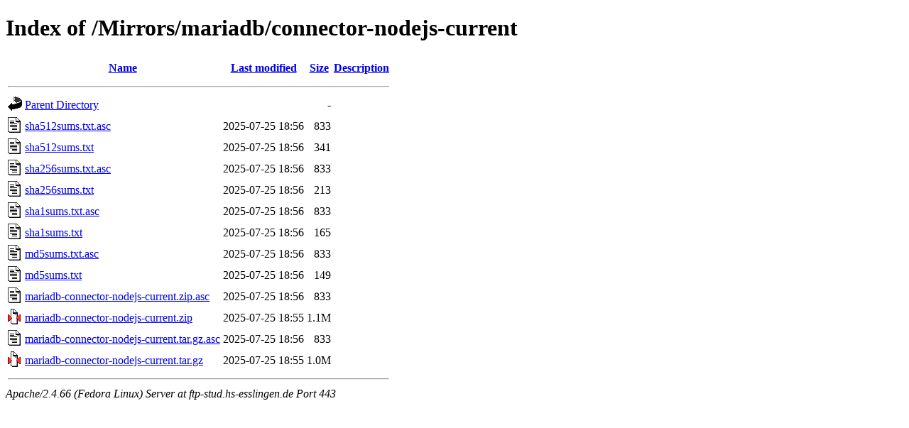

--- FILE ---
content_type: text/html;charset=UTF-8
request_url: https://ftp-stud.hs-esslingen.de/Mirrors/mariadb/connector-nodejs-current/?C=N;O=D
body_size: 3508
content:
<!DOCTYPE HTML PUBLIC "-//W3C//DTD HTML 4.01//EN" "http://www.w3.org/TR/html4/strict.dtd">
<html>
 <head>
  <title>Index of /Mirrors/mariadb/connector-nodejs-current</title>
 </head>
 <body>
<h1>Index of /Mirrors/mariadb/connector-nodejs-current</h1>
  <table>
   <tr><th valign="top"><img src="/icons/blank.gif" alt="[ICO]"></th><th><a href="?C=N;O=A">Name</a></th><th><a href="?C=M;O=A">Last modified</a></th><th><a href="?C=S;O=A">Size</a></th><th><a href="?C=D;O=A">Description</a></th></tr>
   <tr><th colspan="5"><hr></th></tr>
<tr><td valign="top"><img src="/icons/back.gif" alt="[PARENTDIR]"></td><td><a href="/Mirrors/mariadb/">Parent Directory</a></td><td>&nbsp;</td><td align="right">  - </td><td>&nbsp;</td></tr>
<tr><td valign="top"><img src="/icons/text.gif" alt="[TXT]"></td><td><a href="sha512sums.txt.asc">sha512sums.txt.asc</a></td><td align="right">2025-07-25 18:56  </td><td align="right">833 </td><td>&nbsp;</td></tr>
<tr><td valign="top"><img src="/icons/text.gif" alt="[TXT]"></td><td><a href="sha512sums.txt">sha512sums.txt</a></td><td align="right">2025-07-25 18:56  </td><td align="right">341 </td><td>&nbsp;</td></tr>
<tr><td valign="top"><img src="/icons/text.gif" alt="[TXT]"></td><td><a href="sha256sums.txt.asc">sha256sums.txt.asc</a></td><td align="right">2025-07-25 18:56  </td><td align="right">833 </td><td>&nbsp;</td></tr>
<tr><td valign="top"><img src="/icons/text.gif" alt="[TXT]"></td><td><a href="sha256sums.txt">sha256sums.txt</a></td><td align="right">2025-07-25 18:56  </td><td align="right">213 </td><td>&nbsp;</td></tr>
<tr><td valign="top"><img src="/icons/text.gif" alt="[TXT]"></td><td><a href="sha1sums.txt.asc">sha1sums.txt.asc</a></td><td align="right">2025-07-25 18:56  </td><td align="right">833 </td><td>&nbsp;</td></tr>
<tr><td valign="top"><img src="/icons/text.gif" alt="[TXT]"></td><td><a href="sha1sums.txt">sha1sums.txt</a></td><td align="right">2025-07-25 18:56  </td><td align="right">165 </td><td>&nbsp;</td></tr>
<tr><td valign="top"><img src="/icons/text.gif" alt="[TXT]"></td><td><a href="md5sums.txt.asc">md5sums.txt.asc</a></td><td align="right">2025-07-25 18:56  </td><td align="right">833 </td><td>&nbsp;</td></tr>
<tr><td valign="top"><img src="/icons/text.gif" alt="[TXT]"></td><td><a href="md5sums.txt">md5sums.txt</a></td><td align="right">2025-07-25 18:56  </td><td align="right">149 </td><td>&nbsp;</td></tr>
<tr><td valign="top"><img src="/icons/text.gif" alt="[TXT]"></td><td><a href="mariadb-connector-nodejs-current.zip.asc">mariadb-connector-nodejs-current.zip.asc</a></td><td align="right">2025-07-25 18:56  </td><td align="right">833 </td><td>&nbsp;</td></tr>
<tr><td valign="top"><img src="/icons/compressed.gif" alt="[   ]"></td><td><a href="mariadb-connector-nodejs-current.zip">mariadb-connector-nodejs-current.zip</a></td><td align="right">2025-07-25 18:55  </td><td align="right">1.1M</td><td>&nbsp;</td></tr>
<tr><td valign="top"><img src="/icons/text.gif" alt="[TXT]"></td><td><a href="mariadb-connector-nodejs-current.tar.gz.asc">mariadb-connector-nodejs-current.tar.gz.asc</a></td><td align="right">2025-07-25 18:56  </td><td align="right">833 </td><td>&nbsp;</td></tr>
<tr><td valign="top"><img src="/icons/compressed.gif" alt="[   ]"></td><td><a href="mariadb-connector-nodejs-current.tar.gz">mariadb-connector-nodejs-current.tar.gz</a></td><td align="right">2025-07-25 18:55  </td><td align="right">1.0M</td><td>&nbsp;</td></tr>
   <tr><th colspan="5"><hr></th></tr>
</table>
<address>Apache/2.4.66 (Fedora Linux) Server at ftp-stud.hs-esslingen.de Port 443</address>
</body></html>
